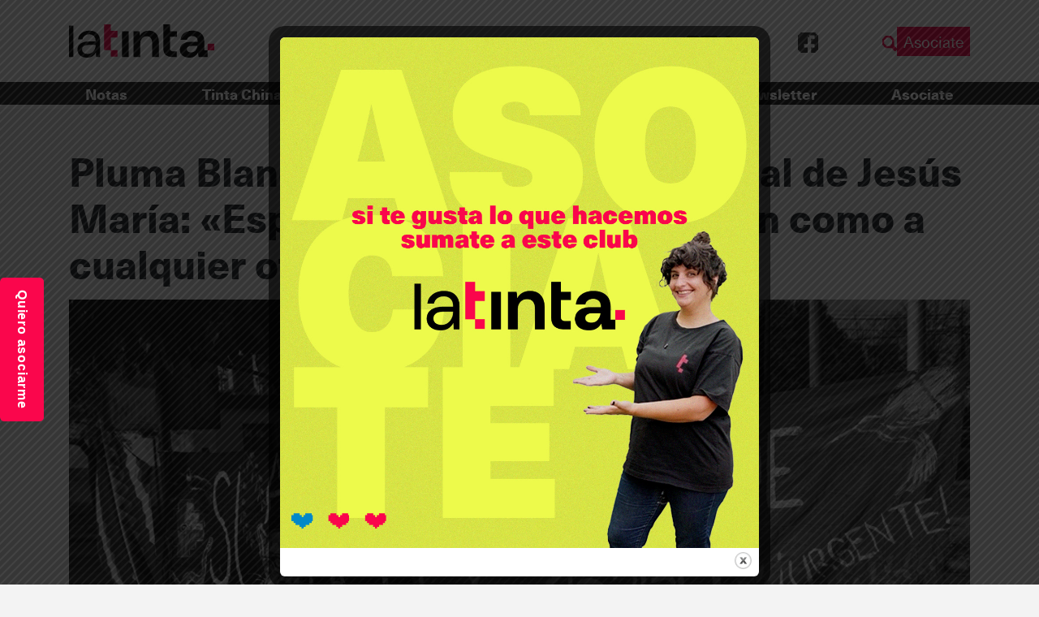

--- FILE ---
content_type: text/css
request_url: https://latinta.com.ar/wp-content/themes/lst/style.css?ver=1.0
body_size: 217
content:
/*
Theme Name: LS Theme
Theme URI: https://lunestudio.com.ar/
Author: Lunestudio Team
Author URI: https://lunestudio.com.ar/
Description: Theme developed by Lunestudio Team.
Version: 5.0
License: GNU General Public License v3 or later
License URI: https://www.gnu.org/licenses/gpl.html
Text Domain: lst
Domain Path: /i18n
Tags: lunestudio, one-column, two-columns, accessibility-ready, custom-background, custom-colors, custom-header, custom-menu, editor-style, featured-images, flexible-header, microformats, post-formats, rtl-language-support, translation-ready, blog

El silencio es piola.
*/


--- FILE ---
content_type: image/svg+xml
request_url: https://latinta.com.ar/wp-content/themes/lst/assets/images/tw.svg
body_size: 442
content:
<svg id="Grupo_1467" data-name="Grupo 1467" xmlns="http://www.w3.org/2000/svg" xmlns:xlink="http://www.w3.org/1999/xlink" width="32" height="28" viewBox="0 0 32 28">
  <defs>
    <clipPath id="clip-path">
      <rect id="Rectángulo_987" data-name="Rectángulo 987" width="32" height="28" fill="#333"/>
    </clipPath>
  </defs>
  <g id="Grupo_1466" data-name="Grupo 1466" clip-path="url(#clip-path)">
    <path id="Trazado_702" data-name="Trazado 702" d="M2.065,28V25.831c0-.533.014-1.066-.006-1.6-.01-.265.087-.328.339-.321.572.016,1.145.005,1.75.005V21.883H6.231V19.838H8.309V17.775H4.181V15.731H2.072V13.672H0V2.049h4.15v2.02H6.227V6.12h2.8v2.04H11.8V4.088h1.684c.423,0,.423,0,.423-.411,0-.539,0-1.079,0-1.639H15.99V0h7.666V2.025h2.087V4.073h2.086V8.179H32v4.106H29.933c0,.571,0,1.109,0,1.648,0,.417,0,.417-.417.417h-1.68v7.521H25.754v2.046H23.669v2.049H21.583V28Z" transform="translate(0.001)" fill="#333"/>
  </g>
</svg>


--- FILE ---
content_type: image/svg+xml
request_url: https://latinta.com.ar/wp-content/themes/lst/assets/images/fb-share.svg
body_size: 285
content:
<svg xmlns="http://www.w3.org/2000/svg" xmlns:xlink="http://www.w3.org/1999/xlink" width="13" height="25" viewBox="0 0 13 25">
  <defs>
    <clipPath id="clip-path">
      <rect id="Rectángulo_879" data-name="Rectángulo 879" width="13" height="25" fill="#fff"/>
    </clipPath>
  </defs>
  <g id="fb-share" transform="translate(0 0)">
    <g id="Grupo_1346" data-name="Grupo 1346" transform="translate(0 0)" clip-path="url(#clip-path)">
      <path id="Trazado_648" data-name="Trazado 648" d="M10.944,4.494H13V0L9.9,0C5.517,0,3.435,2.62,3.435,6.35V9.884H0V14.15H3.435V25H8.588V14.15h3.435L13,9.885H8.588V6.972a2.274,2.274,0,0,1,2.356-2.479" transform="translate(0 0)" fill="#fff"/>
    </g>
  </g>
</svg>


--- FILE ---
content_type: image/svg+xml
request_url: https://latinta.com.ar/wp-content/themes/lst/assets/images/ws-share.svg
body_size: 587
content:
<svg id="ws-share" xmlns="http://www.w3.org/2000/svg" width="22" height="22" viewBox="0 0 22 22">
  <path id="Trazado_381" data-name="Trazado 381" d="M803.389,333.561c.235-.855.46-1.67.684-2.486.273-.993.548-1.986.811-2.982a.506.506,0,0,0-.039-.34,10.821,10.821,0,0,1,1.408-12.528,10.563,10.563,0,0,1,7.167-3.618,10.906,10.906,0,1,1-4.08,20.524.5.5,0,0,0-.323-.027q-2.693.692-5.382,1.4C803.569,333.52,803.5,333.534,803.389,333.561Zm2.632-2.593c.071-.016.107-.022.142-.031.993-.259,1.987-.513,2.978-.781a.718.718,0,0,1,.6.077,8.87,8.87,0,0,0,8.3.546,8.994,8.994,0,0,0,5.356-9.9,9.1,9.1,0,0,0-8.517-7.473,8.933,8.933,0,0,0-6.171,2.025,9.035,9.035,0,0,0-1.9,11.992.49.49,0,0,1,.067.445C806.587,328.884,806.311,329.908,806.02,330.968Z" transform="translate(-803.389 -311.561)" fill="#fff"/>
  <path id="Trazado_382" data-name="Trazado 382" d="M925.074,443.064c.245.672.514,1.335.785,2a.616.616,0,0,1-.05.639c-.221.311-.435.629-.668.93a.464.464,0,0,0-.037.575,7.655,7.655,0,0,0,3.772,3.422.416.416,0,0,0,.553-.139c.274-.36.56-.711.822-1.081.152-.215.329-.3.556-.189.785.387,1.568.78,2.344,1.187a.4.4,0,0,1,.161.29,2.237,2.237,0,0,1-.944,2.079,3.156,3.156,0,0,1-2.826.38,11.011,11.011,0,0,1-5.922-4.505,7.552,7.552,0,0,1-1.307-2.52,3.432,3.432,0,0,1,.638-3.141A1.493,1.493,0,0,1,925.074,443.064Z" transform="translate(-916.713 -436.874)" fill="#fff"/>
</svg>
